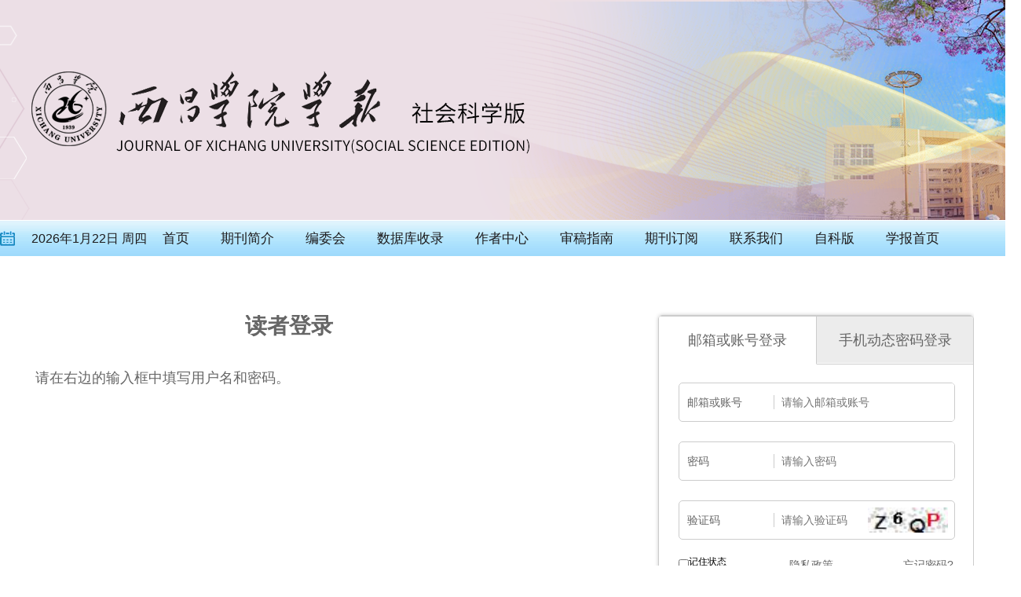

--- FILE ---
content_type: text/html; charset=utf-8
request_url: https://xbsk.xcc.edu.cn/xcxyxbsk/article/add_favorites/20230507004
body_size: 244
content:
<html><head><base href='/'></head><body><script language='javascript'>window.location.href='xcxyxbsk/reader/login?ReturnURL=82D0692684D52ACE92F20FE0A218B9938F3E0D85C300EC6EC09C9E4286A35FCDC52407F3DD4900DA6BC63BDF44DE2C09'</script></body></html>

--- FILE ---
content_type: text/html; charset=utf-8
request_url: https://xbsk.xcc.edu.cn/xcxyxbsk/reader/login?ReturnURL=82D0692684D52ACE92F20FE0A218B9938F3E0D85C300EC6EC09C9E4286A35FCDC52407F3DD4900DA6BC63BDF44DE2C09
body_size: 19922
content:

<!DOCTYPE html>
<html xmlns:xlink="http://www.w3.org/1999/xlink" xmlns:mml="http://www.w3.org/1998/Math/MathML" xmlns:msxsl="urn:schemas-microsoft-com:xslt" xmlns:xsi="http://www.w3.org/2001/XMLSchema-instance">
<head>
<base href="/">
<meta charset="utf-8">
<title>读者登录</title>
<meta name="Keywords" content="西昌学院学报（社会科学版）"/><meta name="Description" content="西昌学院学报（社会科学版）"/>

<link rel="stylesheet" type="text/css" href="template/013/css/cn_style_h5.css">

<link rel="stylesheet" type="text/css" href="template/013/css/jquery.magnify.css">
<link rel="stylesheet" type="text/css" href="template/013/css/reset_h5.css">
<link rel="stylesheet" type="text/css" href="template/013/css/layout_h5.css">

<link rel="stylesheet" type="text/css" href="template/css/font-awesome.min.css">
<script type="text/javascript" src="template/013/js/jquery-3.3.1.min.js"></script>
<script type="text/javascript" src="template/013/js/jquery.SuperSlide.js"></script>
<script type="text/javascript" src="template/js/Tony_Tab.js"></script>
<script type="text/javascript" src="template/js/checkform.js"></script>
<script type="text/javascript" src="template/013/js/baguettebox.min.js"></script>
<script type="text/javascript" src="template/js/et_website.js"></script>

</head>
<body>
<!--头部开始-->
<div class="header">
    <div class="hd-t"></div>
    <div class="hd-m m-row">
        <div class="hdm-wrap">
            <div class="p1 m-fl"><script src="template/013/js/calender.js"></script></div>
            <div class="p2 m-fl">
                
                <ul class="nav">
                    <li ><A  href='/xcxyxbsk/home' >首页</A></li><li ><A  href='xcxyxbsk/site/menu/20170102041942441' >期刊简介</A></li><li ><A  href='xcxyxbsk/site/menu/20170102042032605' >编委会</A></li><li ><A  href='xcxyxbsk/site/menu/20170102041956253' >数据库收录</A></li><li ><A  href='https://xbsk.xcc.edu.cn/xcxyxbsk/site/menus/20220516171131001?id=20170102042006426'>作者中心</A><ul class='sub sub-two'><li><a  href='https://xbsk.xcc.edu.cn/xcxyxbsk/site/menus/20220516171131001?id=20170102042006426'>投稿须知</a></li><li><a  href='https://xbsk.xcc.edu.cn/xcxyxbsk/site/menus/20220516171120001?id=20170102042006426'>投稿指南</a></li><li><a  href='https://xbsk.xcc.edu.cn/xcxyxbsk/site/menus/20220516171142001?id=20170102042006426'>论文模板</a></li><li><a  href='https://xbsk.xcc.edu.cn/xcxyxbsk/site/menus/20230302105704001?id=20170102042006426'>许可协议</a></li></ul></li><li ><A  href='xcxyxbsk/site/menu/20170602025345134' >审稿指南</A></li><li ><A  href='xcxyxbsk/site/menu/20170405093351413' >期刊订阅</A></li><li ><A  href='xcxyxbsk/site/menu/20170102042048476' >联系我们</A></li><li ><A  href='https://xbzk.xcc.edu.cn' >自科版</A></li><li ><A  href='http://xuebao.xcc.edu.cn' >学报首页</A></li>
                </ul>
            </div>
        </div>
    </div>
  <script>
 $(".nav>li").mouseover(function () {
            $(this).children(".sub").slideDown();
        })
        $(".nav>li").mouseleave(function () {
            $(this).children(".sub").slideUp();
        })
        $(".sub-two>li").mouseover(function () {
            $(this).children(".sub-three").slideDown();
        })
        $(".sub-two>li").mouseleave(function () {
            $(this).children(".sub-three").slideUp();
        })
        $(".sub-three>li").mouseover(function () {
            $(this).children(".sub-four").slideDown();
        })
        $(".sub-three>li").mouseleave(function () {
            $(this).children(".sub-four").slideUp();
        })
  </script>
</div>

<!--头部结束-->

<!--中间主体开始-->
<div class="index-c m-row">
<!--data_type:json-->
<link type="text/css" href="template/common/css/login_all.css" rel="stylesheet">
<script src="js/BigInt.js" type="text/javascript"></script>
<script src="js/RSA.js" type="text/javascript"></script>
<script src="js/Barrett.js" type="text/javascript"></script>
<script src="js/md5.min.js" type="text/javascript"></script>
 <div class="login_middle">
    <div class="login_inst">
      <div class="login_inst_title"><span>读者登录</span></div>
      <div class="login_inst_info">
       <p>请在右边的输入框中填写用户名和密码。</p>
      </div>
    </div>
    <div class="login_login">
      <dl class="loginHd">
        <dd class="loginHd_on"><span>邮箱或账号登录</span></dd>
        <dd id='SmsLoginUI'><span>手机动态密码登录</span></dd>
      </dl>
      <dl class="loginBd">
        <dd style="display:block;">
          <div class="login_Div">
            <div class="login_DivList">
              <ul>
                <li><span>邮箱或账号</span><div class="login_DivRight"><input class="login_DivText" type="text" id="EtUserName" name="EtUserName" autocomplete="off" placeholder="请输入邮箱或账号"></div></li>
                <li><span>密码</span><div class="login_DivRight"><input class="login_DivText" type="password" id="EtPwd" autocomplete="off" placeholder="请输入密码"></div></li>
                <li><span>验证码</span><div class="login_DivRight"><input class="login_DivVar" type="text" id="Code" name="Code" autocomplete="off" placeholder="请输入验证码">		
		 <a id="LoginSigninCodeImgRefresh" href="javascript:GetCode();"><img src="xcxyxbsk/action/validate_image" class='login_VarImg' id="LoginSigninCodeImg"></a>	
		</div>
		</li>
              </ul>
            </div>
            <div class="login_DivLink">
		<span style="float:left;"><input type="checkbox" id="RememberMe" style="float:left;margin-top:5px;">记住状态</span> <span style="margin-left:80px;"><a href="xcxyxbsk/site/privacy" target="_blank">隐私政策</a></span>   <a class="login_LinkB" href="xcxyxbsk/reader/get_password">忘记密码?</a> 
	    </div>
            <input class="login_DivSubmit" type="button" onclick="LoginSubmit();" id="BtnSubmit" value="立即登录">
            <div class="login_other">
              <ul>
                <li id='LoginByWeiXin'><a href="xcxyxbsk/reader/login_ewm"><img src="template/common/images/tb_wx.png" width="40" height="40"></a></li>
                <li style="display:none"><a href="javascript:(0);"><img src="template/common/images/tb_qq.png" width="40" height="40"></a></li>
                <li style="display:none"><a href="javascript:(0);"><img src="template/common/images/tb_wb.png" width="40" height="40"></a></li>
              </ul>
            </div>
          </div>
        </dd>
        <dd>
          <div class="login_Div">
            <div class="login_DivList">
              <ul>
                <li><span>手机号码</span><div class="login_DivRight"><input class="login_DivText" type="text"  id="Mobile" name="Mobile" autocomplete="off" placeholder="请输入手机号"></div></li>
                <li><span>验证码</span><div class="login_DivRight"><input class="login_DivVar" type="text" id="SmsVerificationCode" name="SmsVerificationCode" autocomplete="off" placeholder="请输入验证码">		
		<a id="SmsLoginSigninCodeImgRefresh" href="javascript:GetSmsCode();"><img src="xcxyxbsk/action/sms_validate_image" class='login_VarImg' id="SmsLoginSigninCodeImg"></a>					
		</div></li>
		<li><span>手机动态密码</span><div class="login_DivRight"><input class="login_DivSms" type="password" id="SmsCode" name="SmsCode" autocomplete="off" placeholder="请输入手机动态密码">
		<a class="login_SmsObtain" id="btnSendSmsCode" name="btnSendSmsCode" href="javascript:SendSmsCode();">发送动态密码</a>		
		</div></li>                
              </ul>
            </div>
            <div class="login_DivLink">
	    <a class="login_LinkB" href="xcxyxbsk/reader/get_password">忘记密码?</a>                      
	    </div>
	    <input class="login_DivSubmit" type="button" id="login_sms_btn_submit" onclick="LoginSmsSubmit();" value="立即登录">
            <div class="login_other">
              <ul>
                <li id='SmsLoginByWeiXin'><a href="xcxyxbsk/reader/login_ewm"><img src="template/common/images/tb_wx.png" width="40" height="40"></a></li>
                <li style="display:none"><a href="javascript:(0);"><img src="template/common/images/tb_qq.png" width="40" height="40"></a></li>
                <li style="display:none"><a href="javascript:(0);"><img src="template/common/images/tb_wb.png" width="40" height="40"></a></li>
              </ul>
            </div>
          </div>
        </dd>
      </dl>
      <div class="login_bott"><span>还没有帐号？</span><a href="xcxyxbsk/reader/register">新用户注册</a></div>
    </div>
  </div>
<input type="hidden" id="CanSendSmsCode" name="CanSendSmsCode" value="1">




<script language="javascript">
	//重新刷新验证码
	function GetCode() {
		$.ajax({
			type: "GET",
			url: "xcxyxbsk/action/validate_image",
			data: {},
			dataType: "json",
			success: function (data) {
			},
			complete: function () {
				$("#LoginSigninCodeImg").attr('src','xcxyxbsk/action/validate_image?time='+new Date());
			}
		});
	}

	function GetSmsCode() {
		$.ajax({
			type: "GET",
			url: "xcxyxbsk/action/sms_validate_image",
			data: {},
			dataType: "json",
			success: function (data) {
			},
			complete: function () {
				$("#SmsLoginSigninCodeImg").attr('src','xcxyxbsk/action/sms_validate_image?time='+new Date());
			}
		});
	}


	rememberUser();
	function rememberUser(){
	    if(document.cookie !=""){ 
		   document.getElementById('EtUserName').setAttribute("value",getCookie('EtUserName'));
		    var strRememberUserNameAndPassword="";
		    if(strRememberUserNameAndPassword=="1"){
			 document.getElementById('EtPwd').setAttribute("value",getCookie('EtPwd'));	
		    }	
	    }
	}
	function getCookie(objName){    
		objName=$.trim(objName);
		var arrStr = document.cookie.split(";");    
		for(var i = 0;i < arrStr.length;i++){
		var temp = arrStr[i].split("=");
			var strKeyName=$.trim(temp[0]);
			if(objName==strKeyName){    
				var strValue=$.trim(temp[1]);
				return strValue;
			}                            
		}
		 return "";
	}
	function setCookie(){
	   if(document.getElementById('RememberMe').checked==true){
		    var strEtUserName=$("#EtUserName").val();
		    var strEtPwd=$("#EtPwd").val();
		    if(strEtUserName!=""){
			document.cookie ="EtUserName="+strEtUserName;
		    }
		    var strRememberUserNameAndPassword="";
		    if(strRememberUserNameAndPassword=="1"){
			if(strEtPwd!=""){
				document.cookie ="EtPwd="+strEtPwd;
			}	
		    }		    
	    }
	}
	//账号登录
	 function LoginSubmit() {
		setCookie();	
		var strUserName=$("#EtUserName").val();
		strUserName=encodeURIComponent(strUserName);
		var strPassword=$("#EtPwd").val();
		strPassword=$.trim(strPassword);
		if(strUserName=="" || strPassword==""){
			return;
		}
		setMaxDigits(129);
		var key = new RSAKeyPair("010001", "", "[base64]");
		var strMd5Password = md5(strPassword);
		var strNewPassword = encryptedString(key,strPassword+"#"+strMd5Password);

		var strCode=$("#Code").val();
		var strURL="xcxyxbsk/reader/login_submit";
		strURL=strURL+"?EtUserName="+strUserName+"&EtRsaEncryptedPwd="+strNewPassword+"&Code="+strCode+"&op_type=&file_no=&journal_id=xcxyxbsk&ReturnURL=&CsrfCheckCode=jy7eu0";
		$.get(strURL,function(result){
			if(result.indexOf("error:")==0){
				result=result.replace("error:","");
				alert(result); 	
				GetCode();
			}else if(result.indexOf("javascript")>0){
				 var newWindow = window.open('', '_blank');
				 newWindow.document.write(result);
				 newWindow.document.close();
				 newWindow.print();
			}else{
				window.location.href=result;
			}
			
		});	
	}

	 //手机登录
	 function LoginSmsSubmit() {
		var strEncryptType="etiller";		
		var strMobile=$("#Mobile").val();
		var strSmsCode=$("#SmsCode").val();
		strSmsCode=$.trim(strSmsCode);
		if(strMobile=="" || strSmsCode==""){
			return;
		}

		setMaxDigits(129);
		var key = new RSAKeyPair("010001", "", "[base64]");
		var strMd5Password = md5(strSmsCode);
		var strNewPassword = encryptedString(key,strSmsCode+"#"+strMd5Password);

		var strSmsVerificationCode=$("#SmsVerificationCode").val();
		var strURL="xcxyxbsk/reader/login_submit";
		strURL=strURL+"?Mobile="+strMobile+"&EtRsaEncryptedPwd="+strNewPassword+"&SmsVerificationCode="+strSmsVerificationCode+"&LoginType=sms&op_type=&file_no=&journal_id=xcxyxbsk&ReturnURL=&CsrfCheckCode=jy7eu0";
		$.get(strURL,function(result){
			if(result.indexOf("error:")==0){
				result=result.replace("error:","");
				alert(result); 		
				GetSmsCode();
			}else if(result.indexOf("javascript")>0){
				 var newWindow = window.open('', '_blank');
				 newWindow.document.write(result);
				 newWindow.document.close();
				 newWindow.print();
			}else{
				window.location.href=result;
			}
			
		});	
	}
	//发送验证码
	function SendSmsCode(){
		var strCanSendSmsCode=$("#CanSendSmsCode").val();
		if(strCanSendSmsCode=="0"){
			alert("您暂时不能发！");
			return;
		}
		var strGetSmsCodeURL="xcxyxbsk/reader/login_get_sms_code";
		var strMobile=$("#Mobile").val();
		var strCode=$("#SmsVerificationCode").val();
		if(strMobile=="" || strCode==""){			
			return;
		}
		$("#btnSendSmsCode").prop("disabled",true);
		$("#btnSendSmsCode").prop("value","处理中...");		
		strGetSmsCodeURL=strGetSmsCodeURL+"?Mobile="+strMobile+"&Code="+strCode;
		$.get(strGetSmsCodeURL,function(result){
			if(result=="fail"){
				alert("动态密码发送失败，请重试");
			}else if(result=="code_fail"){
				alert("验证码不正确，请重试");
			}else if(result=="over_limit"){
				alert("您发送动态密码的次数已经超过20次了，请明天再用动态密码或者请用账号登录！");
			}else if(result=="too_often"){
				alert("发送短信太频繁，请稍候再试");
			}else if(result=="succeed"){
				$("#btnSendSmsCode").prop("disabled","1");
				$("#CanSendSmsCode").prop("value","0");
				//$("#ErrorMessage").html("动态密码发送成功");
				var objSendSmsCodeSucceed = setInterval(SendSmsCodeSucceed, 1000);
				var i=60;
				function SendSmsCodeSucceed(){	
					i=i-1;
					var strReSendSmsCodeLabel="重发([second_label]秒)";
					strReSendSmsCodeLabel=strReSendSmsCodeLabel.replace("[second_label]",i);
					
					$("#btnSendSmsCode").text(strReSendSmsCodeLabel);
					if(i==0){
						clearInterval(objSendSmsCodeSucceed);	
						$("#CanSendSmsCode").prop("value","1");
						$("#btnSendSmsCode").text("发送动态密码");
					}
				}
			}else if(result.indexOf("/author/")>0){
				window.location.href=result;
			}else{
				$("#ErrorMessage").html("动态密码发送失败，请重试");
			}
			$("#btnSendSmsCode").prop("value","发送动态密码");
			$("#btnSendSmsCode").prop("disabled",false);
		});
	}

	$().ready(function() {
		 GetCode();
		 GetSmsCode();
		 var strDisableOpenLogin="1";
		 if(strDisableOpenLogin=="1"){
			$("#LoginByWeiXin").hide();
			$("#SmsLoginByWeiXin").hide();
		 }
		 
		 var strDisableSmsLogin="";
		 if(strDisableSmsLogin=="1"){		
			$("#SmsLoginUI").hide(); 
		 }
		 $("#CanSendSmsCode").prop("value","1");
		 $(".loginHd dd").click(function () {
			var _index = $(this).index();
			$(".loginBd dd").eq(_index).show().siblings().hide();
			$(this).addClass("loginHd_on").siblings().removeClass("loginHd_on");
		 });
	});  
</script>
</div>
<!--中间主体结束-->

<!--底部开始-->
<div class="footer m-row">
    <div class="footer-wrap">
 <div class="ffl m-fl">
		<!--<img src="uploadfile/xcxyxbsk/wechat_ewm.png" ><br>微信公众号-->
		</div>
        <div class="ffl m-fl" style="margin-right: 46px;">
           <!-- <img src="/download_upload_file.aspx?file_name=/uploadfile/xcxyxbsk/ewm.png" alt=""><br>微信公众号-->
        </div>
        <div class="ffr m-fl">
            <p>您是本站第 <span id="WebSiteTotalCount">4754718</span> 访问者</p>
            <p>通信地址：四川省西昌市安宁镇学府路1号西昌学院学报编辑部 </p>
           <!-- <p> 邮编：615013  传真：010-84321139  </p>-->
            <p>电话/传真：0834-2580091 E-mail：xcc2580091@163.com </p>
            
            <p>
                版权所有：西昌学院学报（社会科学版）  &reg;  2026 版权所有
                
            </p>
			<div style="width:300px;margin:0 auto; padding:0px 0;">
         <a target="_blank" href="https://www.beian.gov.cn/portal/registerSystemInfo?recordcode=11010802026262" style="display:inline-block;text-decoration:none;height:20px;line-height:20px;"><img src="https://www.alljournals.cn/ch/ext_images/gwba.png" style="float:left;"><p style="float:left;height:20px;line-height:20px;margin: 0px 0px 0px 5px; color:#1d1a1b;">京公网安备 11010802026262号</p></a>
       </div>
        </div>
    </div>
</div>
<!--底部结束-->
<script language="javascript">
$().ready(function() {
	//不管页面上有没有统计数字，都要加这个语句，用来刷新访问统计
	 var strURL="xcxyxbsk/site/get_access_and_today_count";
    $.get(strURL, function (strScript) {
        console.log(strScript)
		eval(strScript);
	});
});
</script>
<script src="template/013/js/jquery.magnify.js"></script>
<script>
    $('[data-magnify]').magnify({
        headToolbar: [
            'close'
        ],
        initMaximized: true
    });

    $(function () {
        $(".selAll").click(function () {
            $(this).parents(".choose").siblings(".list").find("input[type='checkbox']").prop("checked", true);
            $(this).parent().find(".selAll").hide();
            $(this).parent().find(".Deselect").show();
        });
        $(".Deselect").click(function () {
            $(this).parents(".choose").siblings(".list").find("input[type='checkbox']").prop("checked", false);
            $(this).parent().find(".Deselect").hide();
            $(this).parent().find(".selAll").show();

        });
       
        var oType1 = $("#tp1");
        var oType2 = $("#tp2");
        var oType3 = $("#tp3");

        oType1.click(function () {
            $(this).parent().find('a').removeClass('on');
            $(this).addClass('on');
            $(this).parents('.choose').siblings('.list').find('li .show-img').fadeIn();
            $(this).parents('.choose').siblings('.list').find('li .intro').fadeOut();
        })
        oType2.click(function () {
            $(this).parent().find('a').removeClass('on');
            $(this).addClass('on');
            $(this).parents('.choose').siblings('.list').find('li .show-img').fadeOut();
            $(this).parents('.choose').siblings('.list').find('li .intro').fadeOut();
        })
        oType3.click(function () {
            $(this).parent().find('a').removeClass('on');
            $(this).addClass('on');
            $(this).parents('.choose').siblings('.list').find('li .show-img').fadeOut();
            $(this).parents('.choose').siblings('.list').find('li .intro').fadeIn();
        })
    })
</script>
</body>
</html>

--- FILE ---
content_type: text/html; charset=utf-8
request_url: https://xbsk.xcc.edu.cn/xcxyxbsk/site/get_access_and_today_count
body_size: 77
content:
$('#WebSiteTotalCount').html('8302342');$('#WebSiteTodayCount').html('6337');